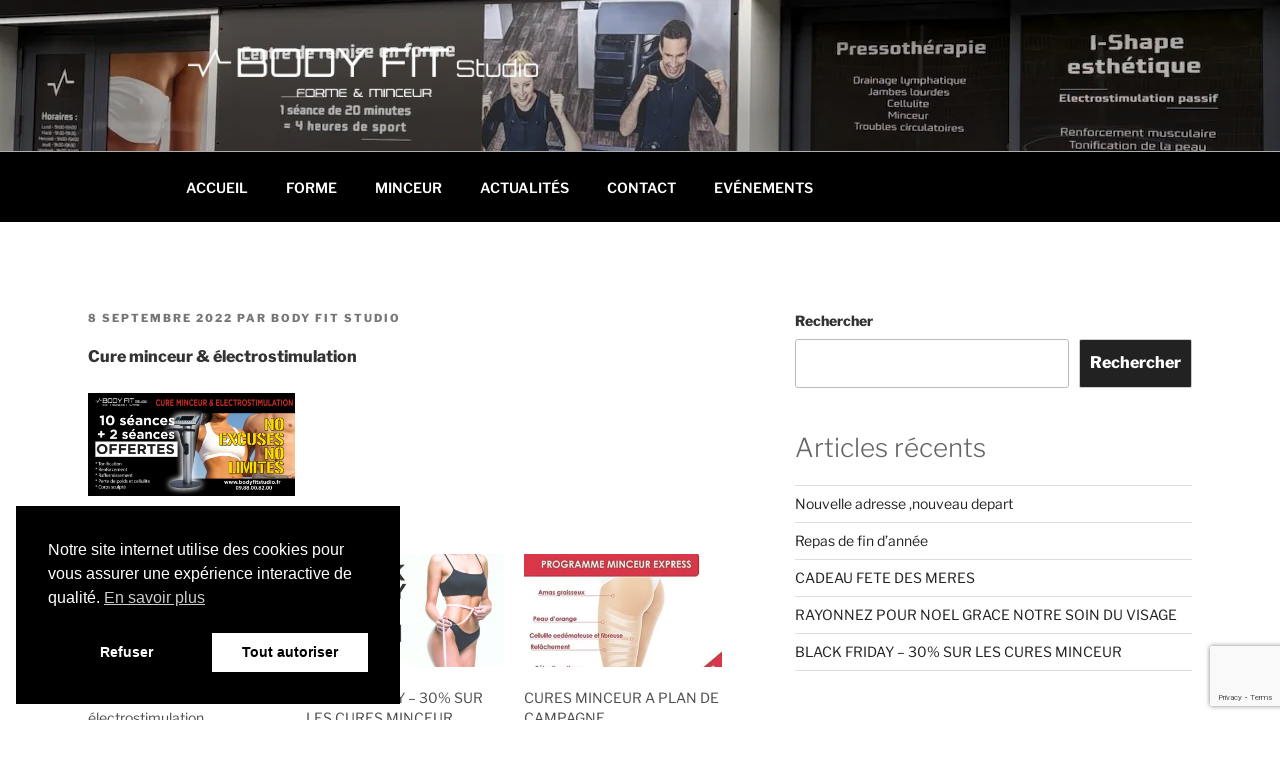

--- FILE ---
content_type: text/html; charset=utf-8
request_url: https://www.google.com/recaptcha/api2/anchor?ar=1&k=6Leor0weAAAAADgKPKX8j9RTUrtm7LzaSWVITPzr&co=aHR0cHM6Ly93d3cuYm9keWZpdHN0dWRpby5mcjo0NDM.&hl=en&v=PoyoqOPhxBO7pBk68S4YbpHZ&size=invisible&anchor-ms=20000&execute-ms=30000&cb=994bxtuq305i
body_size: 48709
content:
<!DOCTYPE HTML><html dir="ltr" lang="en"><head><meta http-equiv="Content-Type" content="text/html; charset=UTF-8">
<meta http-equiv="X-UA-Compatible" content="IE=edge">
<title>reCAPTCHA</title>
<style type="text/css">
/* cyrillic-ext */
@font-face {
  font-family: 'Roboto';
  font-style: normal;
  font-weight: 400;
  font-stretch: 100%;
  src: url(//fonts.gstatic.com/s/roboto/v48/KFO7CnqEu92Fr1ME7kSn66aGLdTylUAMa3GUBHMdazTgWw.woff2) format('woff2');
  unicode-range: U+0460-052F, U+1C80-1C8A, U+20B4, U+2DE0-2DFF, U+A640-A69F, U+FE2E-FE2F;
}
/* cyrillic */
@font-face {
  font-family: 'Roboto';
  font-style: normal;
  font-weight: 400;
  font-stretch: 100%;
  src: url(//fonts.gstatic.com/s/roboto/v48/KFO7CnqEu92Fr1ME7kSn66aGLdTylUAMa3iUBHMdazTgWw.woff2) format('woff2');
  unicode-range: U+0301, U+0400-045F, U+0490-0491, U+04B0-04B1, U+2116;
}
/* greek-ext */
@font-face {
  font-family: 'Roboto';
  font-style: normal;
  font-weight: 400;
  font-stretch: 100%;
  src: url(//fonts.gstatic.com/s/roboto/v48/KFO7CnqEu92Fr1ME7kSn66aGLdTylUAMa3CUBHMdazTgWw.woff2) format('woff2');
  unicode-range: U+1F00-1FFF;
}
/* greek */
@font-face {
  font-family: 'Roboto';
  font-style: normal;
  font-weight: 400;
  font-stretch: 100%;
  src: url(//fonts.gstatic.com/s/roboto/v48/KFO7CnqEu92Fr1ME7kSn66aGLdTylUAMa3-UBHMdazTgWw.woff2) format('woff2');
  unicode-range: U+0370-0377, U+037A-037F, U+0384-038A, U+038C, U+038E-03A1, U+03A3-03FF;
}
/* math */
@font-face {
  font-family: 'Roboto';
  font-style: normal;
  font-weight: 400;
  font-stretch: 100%;
  src: url(//fonts.gstatic.com/s/roboto/v48/KFO7CnqEu92Fr1ME7kSn66aGLdTylUAMawCUBHMdazTgWw.woff2) format('woff2');
  unicode-range: U+0302-0303, U+0305, U+0307-0308, U+0310, U+0312, U+0315, U+031A, U+0326-0327, U+032C, U+032F-0330, U+0332-0333, U+0338, U+033A, U+0346, U+034D, U+0391-03A1, U+03A3-03A9, U+03B1-03C9, U+03D1, U+03D5-03D6, U+03F0-03F1, U+03F4-03F5, U+2016-2017, U+2034-2038, U+203C, U+2040, U+2043, U+2047, U+2050, U+2057, U+205F, U+2070-2071, U+2074-208E, U+2090-209C, U+20D0-20DC, U+20E1, U+20E5-20EF, U+2100-2112, U+2114-2115, U+2117-2121, U+2123-214F, U+2190, U+2192, U+2194-21AE, U+21B0-21E5, U+21F1-21F2, U+21F4-2211, U+2213-2214, U+2216-22FF, U+2308-230B, U+2310, U+2319, U+231C-2321, U+2336-237A, U+237C, U+2395, U+239B-23B7, U+23D0, U+23DC-23E1, U+2474-2475, U+25AF, U+25B3, U+25B7, U+25BD, U+25C1, U+25CA, U+25CC, U+25FB, U+266D-266F, U+27C0-27FF, U+2900-2AFF, U+2B0E-2B11, U+2B30-2B4C, U+2BFE, U+3030, U+FF5B, U+FF5D, U+1D400-1D7FF, U+1EE00-1EEFF;
}
/* symbols */
@font-face {
  font-family: 'Roboto';
  font-style: normal;
  font-weight: 400;
  font-stretch: 100%;
  src: url(//fonts.gstatic.com/s/roboto/v48/KFO7CnqEu92Fr1ME7kSn66aGLdTylUAMaxKUBHMdazTgWw.woff2) format('woff2');
  unicode-range: U+0001-000C, U+000E-001F, U+007F-009F, U+20DD-20E0, U+20E2-20E4, U+2150-218F, U+2190, U+2192, U+2194-2199, U+21AF, U+21E6-21F0, U+21F3, U+2218-2219, U+2299, U+22C4-22C6, U+2300-243F, U+2440-244A, U+2460-24FF, U+25A0-27BF, U+2800-28FF, U+2921-2922, U+2981, U+29BF, U+29EB, U+2B00-2BFF, U+4DC0-4DFF, U+FFF9-FFFB, U+10140-1018E, U+10190-1019C, U+101A0, U+101D0-101FD, U+102E0-102FB, U+10E60-10E7E, U+1D2C0-1D2D3, U+1D2E0-1D37F, U+1F000-1F0FF, U+1F100-1F1AD, U+1F1E6-1F1FF, U+1F30D-1F30F, U+1F315, U+1F31C, U+1F31E, U+1F320-1F32C, U+1F336, U+1F378, U+1F37D, U+1F382, U+1F393-1F39F, U+1F3A7-1F3A8, U+1F3AC-1F3AF, U+1F3C2, U+1F3C4-1F3C6, U+1F3CA-1F3CE, U+1F3D4-1F3E0, U+1F3ED, U+1F3F1-1F3F3, U+1F3F5-1F3F7, U+1F408, U+1F415, U+1F41F, U+1F426, U+1F43F, U+1F441-1F442, U+1F444, U+1F446-1F449, U+1F44C-1F44E, U+1F453, U+1F46A, U+1F47D, U+1F4A3, U+1F4B0, U+1F4B3, U+1F4B9, U+1F4BB, U+1F4BF, U+1F4C8-1F4CB, U+1F4D6, U+1F4DA, U+1F4DF, U+1F4E3-1F4E6, U+1F4EA-1F4ED, U+1F4F7, U+1F4F9-1F4FB, U+1F4FD-1F4FE, U+1F503, U+1F507-1F50B, U+1F50D, U+1F512-1F513, U+1F53E-1F54A, U+1F54F-1F5FA, U+1F610, U+1F650-1F67F, U+1F687, U+1F68D, U+1F691, U+1F694, U+1F698, U+1F6AD, U+1F6B2, U+1F6B9-1F6BA, U+1F6BC, U+1F6C6-1F6CF, U+1F6D3-1F6D7, U+1F6E0-1F6EA, U+1F6F0-1F6F3, U+1F6F7-1F6FC, U+1F700-1F7FF, U+1F800-1F80B, U+1F810-1F847, U+1F850-1F859, U+1F860-1F887, U+1F890-1F8AD, U+1F8B0-1F8BB, U+1F8C0-1F8C1, U+1F900-1F90B, U+1F93B, U+1F946, U+1F984, U+1F996, U+1F9E9, U+1FA00-1FA6F, U+1FA70-1FA7C, U+1FA80-1FA89, U+1FA8F-1FAC6, U+1FACE-1FADC, U+1FADF-1FAE9, U+1FAF0-1FAF8, U+1FB00-1FBFF;
}
/* vietnamese */
@font-face {
  font-family: 'Roboto';
  font-style: normal;
  font-weight: 400;
  font-stretch: 100%;
  src: url(//fonts.gstatic.com/s/roboto/v48/KFO7CnqEu92Fr1ME7kSn66aGLdTylUAMa3OUBHMdazTgWw.woff2) format('woff2');
  unicode-range: U+0102-0103, U+0110-0111, U+0128-0129, U+0168-0169, U+01A0-01A1, U+01AF-01B0, U+0300-0301, U+0303-0304, U+0308-0309, U+0323, U+0329, U+1EA0-1EF9, U+20AB;
}
/* latin-ext */
@font-face {
  font-family: 'Roboto';
  font-style: normal;
  font-weight: 400;
  font-stretch: 100%;
  src: url(//fonts.gstatic.com/s/roboto/v48/KFO7CnqEu92Fr1ME7kSn66aGLdTylUAMa3KUBHMdazTgWw.woff2) format('woff2');
  unicode-range: U+0100-02BA, U+02BD-02C5, U+02C7-02CC, U+02CE-02D7, U+02DD-02FF, U+0304, U+0308, U+0329, U+1D00-1DBF, U+1E00-1E9F, U+1EF2-1EFF, U+2020, U+20A0-20AB, U+20AD-20C0, U+2113, U+2C60-2C7F, U+A720-A7FF;
}
/* latin */
@font-face {
  font-family: 'Roboto';
  font-style: normal;
  font-weight: 400;
  font-stretch: 100%;
  src: url(//fonts.gstatic.com/s/roboto/v48/KFO7CnqEu92Fr1ME7kSn66aGLdTylUAMa3yUBHMdazQ.woff2) format('woff2');
  unicode-range: U+0000-00FF, U+0131, U+0152-0153, U+02BB-02BC, U+02C6, U+02DA, U+02DC, U+0304, U+0308, U+0329, U+2000-206F, U+20AC, U+2122, U+2191, U+2193, U+2212, U+2215, U+FEFF, U+FFFD;
}
/* cyrillic-ext */
@font-face {
  font-family: 'Roboto';
  font-style: normal;
  font-weight: 500;
  font-stretch: 100%;
  src: url(//fonts.gstatic.com/s/roboto/v48/KFO7CnqEu92Fr1ME7kSn66aGLdTylUAMa3GUBHMdazTgWw.woff2) format('woff2');
  unicode-range: U+0460-052F, U+1C80-1C8A, U+20B4, U+2DE0-2DFF, U+A640-A69F, U+FE2E-FE2F;
}
/* cyrillic */
@font-face {
  font-family: 'Roboto';
  font-style: normal;
  font-weight: 500;
  font-stretch: 100%;
  src: url(//fonts.gstatic.com/s/roboto/v48/KFO7CnqEu92Fr1ME7kSn66aGLdTylUAMa3iUBHMdazTgWw.woff2) format('woff2');
  unicode-range: U+0301, U+0400-045F, U+0490-0491, U+04B0-04B1, U+2116;
}
/* greek-ext */
@font-face {
  font-family: 'Roboto';
  font-style: normal;
  font-weight: 500;
  font-stretch: 100%;
  src: url(//fonts.gstatic.com/s/roboto/v48/KFO7CnqEu92Fr1ME7kSn66aGLdTylUAMa3CUBHMdazTgWw.woff2) format('woff2');
  unicode-range: U+1F00-1FFF;
}
/* greek */
@font-face {
  font-family: 'Roboto';
  font-style: normal;
  font-weight: 500;
  font-stretch: 100%;
  src: url(//fonts.gstatic.com/s/roboto/v48/KFO7CnqEu92Fr1ME7kSn66aGLdTylUAMa3-UBHMdazTgWw.woff2) format('woff2');
  unicode-range: U+0370-0377, U+037A-037F, U+0384-038A, U+038C, U+038E-03A1, U+03A3-03FF;
}
/* math */
@font-face {
  font-family: 'Roboto';
  font-style: normal;
  font-weight: 500;
  font-stretch: 100%;
  src: url(//fonts.gstatic.com/s/roboto/v48/KFO7CnqEu92Fr1ME7kSn66aGLdTylUAMawCUBHMdazTgWw.woff2) format('woff2');
  unicode-range: U+0302-0303, U+0305, U+0307-0308, U+0310, U+0312, U+0315, U+031A, U+0326-0327, U+032C, U+032F-0330, U+0332-0333, U+0338, U+033A, U+0346, U+034D, U+0391-03A1, U+03A3-03A9, U+03B1-03C9, U+03D1, U+03D5-03D6, U+03F0-03F1, U+03F4-03F5, U+2016-2017, U+2034-2038, U+203C, U+2040, U+2043, U+2047, U+2050, U+2057, U+205F, U+2070-2071, U+2074-208E, U+2090-209C, U+20D0-20DC, U+20E1, U+20E5-20EF, U+2100-2112, U+2114-2115, U+2117-2121, U+2123-214F, U+2190, U+2192, U+2194-21AE, U+21B0-21E5, U+21F1-21F2, U+21F4-2211, U+2213-2214, U+2216-22FF, U+2308-230B, U+2310, U+2319, U+231C-2321, U+2336-237A, U+237C, U+2395, U+239B-23B7, U+23D0, U+23DC-23E1, U+2474-2475, U+25AF, U+25B3, U+25B7, U+25BD, U+25C1, U+25CA, U+25CC, U+25FB, U+266D-266F, U+27C0-27FF, U+2900-2AFF, U+2B0E-2B11, U+2B30-2B4C, U+2BFE, U+3030, U+FF5B, U+FF5D, U+1D400-1D7FF, U+1EE00-1EEFF;
}
/* symbols */
@font-face {
  font-family: 'Roboto';
  font-style: normal;
  font-weight: 500;
  font-stretch: 100%;
  src: url(//fonts.gstatic.com/s/roboto/v48/KFO7CnqEu92Fr1ME7kSn66aGLdTylUAMaxKUBHMdazTgWw.woff2) format('woff2');
  unicode-range: U+0001-000C, U+000E-001F, U+007F-009F, U+20DD-20E0, U+20E2-20E4, U+2150-218F, U+2190, U+2192, U+2194-2199, U+21AF, U+21E6-21F0, U+21F3, U+2218-2219, U+2299, U+22C4-22C6, U+2300-243F, U+2440-244A, U+2460-24FF, U+25A0-27BF, U+2800-28FF, U+2921-2922, U+2981, U+29BF, U+29EB, U+2B00-2BFF, U+4DC0-4DFF, U+FFF9-FFFB, U+10140-1018E, U+10190-1019C, U+101A0, U+101D0-101FD, U+102E0-102FB, U+10E60-10E7E, U+1D2C0-1D2D3, U+1D2E0-1D37F, U+1F000-1F0FF, U+1F100-1F1AD, U+1F1E6-1F1FF, U+1F30D-1F30F, U+1F315, U+1F31C, U+1F31E, U+1F320-1F32C, U+1F336, U+1F378, U+1F37D, U+1F382, U+1F393-1F39F, U+1F3A7-1F3A8, U+1F3AC-1F3AF, U+1F3C2, U+1F3C4-1F3C6, U+1F3CA-1F3CE, U+1F3D4-1F3E0, U+1F3ED, U+1F3F1-1F3F3, U+1F3F5-1F3F7, U+1F408, U+1F415, U+1F41F, U+1F426, U+1F43F, U+1F441-1F442, U+1F444, U+1F446-1F449, U+1F44C-1F44E, U+1F453, U+1F46A, U+1F47D, U+1F4A3, U+1F4B0, U+1F4B3, U+1F4B9, U+1F4BB, U+1F4BF, U+1F4C8-1F4CB, U+1F4D6, U+1F4DA, U+1F4DF, U+1F4E3-1F4E6, U+1F4EA-1F4ED, U+1F4F7, U+1F4F9-1F4FB, U+1F4FD-1F4FE, U+1F503, U+1F507-1F50B, U+1F50D, U+1F512-1F513, U+1F53E-1F54A, U+1F54F-1F5FA, U+1F610, U+1F650-1F67F, U+1F687, U+1F68D, U+1F691, U+1F694, U+1F698, U+1F6AD, U+1F6B2, U+1F6B9-1F6BA, U+1F6BC, U+1F6C6-1F6CF, U+1F6D3-1F6D7, U+1F6E0-1F6EA, U+1F6F0-1F6F3, U+1F6F7-1F6FC, U+1F700-1F7FF, U+1F800-1F80B, U+1F810-1F847, U+1F850-1F859, U+1F860-1F887, U+1F890-1F8AD, U+1F8B0-1F8BB, U+1F8C0-1F8C1, U+1F900-1F90B, U+1F93B, U+1F946, U+1F984, U+1F996, U+1F9E9, U+1FA00-1FA6F, U+1FA70-1FA7C, U+1FA80-1FA89, U+1FA8F-1FAC6, U+1FACE-1FADC, U+1FADF-1FAE9, U+1FAF0-1FAF8, U+1FB00-1FBFF;
}
/* vietnamese */
@font-face {
  font-family: 'Roboto';
  font-style: normal;
  font-weight: 500;
  font-stretch: 100%;
  src: url(//fonts.gstatic.com/s/roboto/v48/KFO7CnqEu92Fr1ME7kSn66aGLdTylUAMa3OUBHMdazTgWw.woff2) format('woff2');
  unicode-range: U+0102-0103, U+0110-0111, U+0128-0129, U+0168-0169, U+01A0-01A1, U+01AF-01B0, U+0300-0301, U+0303-0304, U+0308-0309, U+0323, U+0329, U+1EA0-1EF9, U+20AB;
}
/* latin-ext */
@font-face {
  font-family: 'Roboto';
  font-style: normal;
  font-weight: 500;
  font-stretch: 100%;
  src: url(//fonts.gstatic.com/s/roboto/v48/KFO7CnqEu92Fr1ME7kSn66aGLdTylUAMa3KUBHMdazTgWw.woff2) format('woff2');
  unicode-range: U+0100-02BA, U+02BD-02C5, U+02C7-02CC, U+02CE-02D7, U+02DD-02FF, U+0304, U+0308, U+0329, U+1D00-1DBF, U+1E00-1E9F, U+1EF2-1EFF, U+2020, U+20A0-20AB, U+20AD-20C0, U+2113, U+2C60-2C7F, U+A720-A7FF;
}
/* latin */
@font-face {
  font-family: 'Roboto';
  font-style: normal;
  font-weight: 500;
  font-stretch: 100%;
  src: url(//fonts.gstatic.com/s/roboto/v48/KFO7CnqEu92Fr1ME7kSn66aGLdTylUAMa3yUBHMdazQ.woff2) format('woff2');
  unicode-range: U+0000-00FF, U+0131, U+0152-0153, U+02BB-02BC, U+02C6, U+02DA, U+02DC, U+0304, U+0308, U+0329, U+2000-206F, U+20AC, U+2122, U+2191, U+2193, U+2212, U+2215, U+FEFF, U+FFFD;
}
/* cyrillic-ext */
@font-face {
  font-family: 'Roboto';
  font-style: normal;
  font-weight: 900;
  font-stretch: 100%;
  src: url(//fonts.gstatic.com/s/roboto/v48/KFO7CnqEu92Fr1ME7kSn66aGLdTylUAMa3GUBHMdazTgWw.woff2) format('woff2');
  unicode-range: U+0460-052F, U+1C80-1C8A, U+20B4, U+2DE0-2DFF, U+A640-A69F, U+FE2E-FE2F;
}
/* cyrillic */
@font-face {
  font-family: 'Roboto';
  font-style: normal;
  font-weight: 900;
  font-stretch: 100%;
  src: url(//fonts.gstatic.com/s/roboto/v48/KFO7CnqEu92Fr1ME7kSn66aGLdTylUAMa3iUBHMdazTgWw.woff2) format('woff2');
  unicode-range: U+0301, U+0400-045F, U+0490-0491, U+04B0-04B1, U+2116;
}
/* greek-ext */
@font-face {
  font-family: 'Roboto';
  font-style: normal;
  font-weight: 900;
  font-stretch: 100%;
  src: url(//fonts.gstatic.com/s/roboto/v48/KFO7CnqEu92Fr1ME7kSn66aGLdTylUAMa3CUBHMdazTgWw.woff2) format('woff2');
  unicode-range: U+1F00-1FFF;
}
/* greek */
@font-face {
  font-family: 'Roboto';
  font-style: normal;
  font-weight: 900;
  font-stretch: 100%;
  src: url(//fonts.gstatic.com/s/roboto/v48/KFO7CnqEu92Fr1ME7kSn66aGLdTylUAMa3-UBHMdazTgWw.woff2) format('woff2');
  unicode-range: U+0370-0377, U+037A-037F, U+0384-038A, U+038C, U+038E-03A1, U+03A3-03FF;
}
/* math */
@font-face {
  font-family: 'Roboto';
  font-style: normal;
  font-weight: 900;
  font-stretch: 100%;
  src: url(//fonts.gstatic.com/s/roboto/v48/KFO7CnqEu92Fr1ME7kSn66aGLdTylUAMawCUBHMdazTgWw.woff2) format('woff2');
  unicode-range: U+0302-0303, U+0305, U+0307-0308, U+0310, U+0312, U+0315, U+031A, U+0326-0327, U+032C, U+032F-0330, U+0332-0333, U+0338, U+033A, U+0346, U+034D, U+0391-03A1, U+03A3-03A9, U+03B1-03C9, U+03D1, U+03D5-03D6, U+03F0-03F1, U+03F4-03F5, U+2016-2017, U+2034-2038, U+203C, U+2040, U+2043, U+2047, U+2050, U+2057, U+205F, U+2070-2071, U+2074-208E, U+2090-209C, U+20D0-20DC, U+20E1, U+20E5-20EF, U+2100-2112, U+2114-2115, U+2117-2121, U+2123-214F, U+2190, U+2192, U+2194-21AE, U+21B0-21E5, U+21F1-21F2, U+21F4-2211, U+2213-2214, U+2216-22FF, U+2308-230B, U+2310, U+2319, U+231C-2321, U+2336-237A, U+237C, U+2395, U+239B-23B7, U+23D0, U+23DC-23E1, U+2474-2475, U+25AF, U+25B3, U+25B7, U+25BD, U+25C1, U+25CA, U+25CC, U+25FB, U+266D-266F, U+27C0-27FF, U+2900-2AFF, U+2B0E-2B11, U+2B30-2B4C, U+2BFE, U+3030, U+FF5B, U+FF5D, U+1D400-1D7FF, U+1EE00-1EEFF;
}
/* symbols */
@font-face {
  font-family: 'Roboto';
  font-style: normal;
  font-weight: 900;
  font-stretch: 100%;
  src: url(//fonts.gstatic.com/s/roboto/v48/KFO7CnqEu92Fr1ME7kSn66aGLdTylUAMaxKUBHMdazTgWw.woff2) format('woff2');
  unicode-range: U+0001-000C, U+000E-001F, U+007F-009F, U+20DD-20E0, U+20E2-20E4, U+2150-218F, U+2190, U+2192, U+2194-2199, U+21AF, U+21E6-21F0, U+21F3, U+2218-2219, U+2299, U+22C4-22C6, U+2300-243F, U+2440-244A, U+2460-24FF, U+25A0-27BF, U+2800-28FF, U+2921-2922, U+2981, U+29BF, U+29EB, U+2B00-2BFF, U+4DC0-4DFF, U+FFF9-FFFB, U+10140-1018E, U+10190-1019C, U+101A0, U+101D0-101FD, U+102E0-102FB, U+10E60-10E7E, U+1D2C0-1D2D3, U+1D2E0-1D37F, U+1F000-1F0FF, U+1F100-1F1AD, U+1F1E6-1F1FF, U+1F30D-1F30F, U+1F315, U+1F31C, U+1F31E, U+1F320-1F32C, U+1F336, U+1F378, U+1F37D, U+1F382, U+1F393-1F39F, U+1F3A7-1F3A8, U+1F3AC-1F3AF, U+1F3C2, U+1F3C4-1F3C6, U+1F3CA-1F3CE, U+1F3D4-1F3E0, U+1F3ED, U+1F3F1-1F3F3, U+1F3F5-1F3F7, U+1F408, U+1F415, U+1F41F, U+1F426, U+1F43F, U+1F441-1F442, U+1F444, U+1F446-1F449, U+1F44C-1F44E, U+1F453, U+1F46A, U+1F47D, U+1F4A3, U+1F4B0, U+1F4B3, U+1F4B9, U+1F4BB, U+1F4BF, U+1F4C8-1F4CB, U+1F4D6, U+1F4DA, U+1F4DF, U+1F4E3-1F4E6, U+1F4EA-1F4ED, U+1F4F7, U+1F4F9-1F4FB, U+1F4FD-1F4FE, U+1F503, U+1F507-1F50B, U+1F50D, U+1F512-1F513, U+1F53E-1F54A, U+1F54F-1F5FA, U+1F610, U+1F650-1F67F, U+1F687, U+1F68D, U+1F691, U+1F694, U+1F698, U+1F6AD, U+1F6B2, U+1F6B9-1F6BA, U+1F6BC, U+1F6C6-1F6CF, U+1F6D3-1F6D7, U+1F6E0-1F6EA, U+1F6F0-1F6F3, U+1F6F7-1F6FC, U+1F700-1F7FF, U+1F800-1F80B, U+1F810-1F847, U+1F850-1F859, U+1F860-1F887, U+1F890-1F8AD, U+1F8B0-1F8BB, U+1F8C0-1F8C1, U+1F900-1F90B, U+1F93B, U+1F946, U+1F984, U+1F996, U+1F9E9, U+1FA00-1FA6F, U+1FA70-1FA7C, U+1FA80-1FA89, U+1FA8F-1FAC6, U+1FACE-1FADC, U+1FADF-1FAE9, U+1FAF0-1FAF8, U+1FB00-1FBFF;
}
/* vietnamese */
@font-face {
  font-family: 'Roboto';
  font-style: normal;
  font-weight: 900;
  font-stretch: 100%;
  src: url(//fonts.gstatic.com/s/roboto/v48/KFO7CnqEu92Fr1ME7kSn66aGLdTylUAMa3OUBHMdazTgWw.woff2) format('woff2');
  unicode-range: U+0102-0103, U+0110-0111, U+0128-0129, U+0168-0169, U+01A0-01A1, U+01AF-01B0, U+0300-0301, U+0303-0304, U+0308-0309, U+0323, U+0329, U+1EA0-1EF9, U+20AB;
}
/* latin-ext */
@font-face {
  font-family: 'Roboto';
  font-style: normal;
  font-weight: 900;
  font-stretch: 100%;
  src: url(//fonts.gstatic.com/s/roboto/v48/KFO7CnqEu92Fr1ME7kSn66aGLdTylUAMa3KUBHMdazTgWw.woff2) format('woff2');
  unicode-range: U+0100-02BA, U+02BD-02C5, U+02C7-02CC, U+02CE-02D7, U+02DD-02FF, U+0304, U+0308, U+0329, U+1D00-1DBF, U+1E00-1E9F, U+1EF2-1EFF, U+2020, U+20A0-20AB, U+20AD-20C0, U+2113, U+2C60-2C7F, U+A720-A7FF;
}
/* latin */
@font-face {
  font-family: 'Roboto';
  font-style: normal;
  font-weight: 900;
  font-stretch: 100%;
  src: url(//fonts.gstatic.com/s/roboto/v48/KFO7CnqEu92Fr1ME7kSn66aGLdTylUAMa3yUBHMdazQ.woff2) format('woff2');
  unicode-range: U+0000-00FF, U+0131, U+0152-0153, U+02BB-02BC, U+02C6, U+02DA, U+02DC, U+0304, U+0308, U+0329, U+2000-206F, U+20AC, U+2122, U+2191, U+2193, U+2212, U+2215, U+FEFF, U+FFFD;
}

</style>
<link rel="stylesheet" type="text/css" href="https://www.gstatic.com/recaptcha/releases/PoyoqOPhxBO7pBk68S4YbpHZ/styles__ltr.css">
<script nonce="98Zehh--EdUfbzWLrbgUQA" type="text/javascript">window['__recaptcha_api'] = 'https://www.google.com/recaptcha/api2/';</script>
<script type="text/javascript" src="https://www.gstatic.com/recaptcha/releases/PoyoqOPhxBO7pBk68S4YbpHZ/recaptcha__en.js" nonce="98Zehh--EdUfbzWLrbgUQA">
      
    </script></head>
<body><div id="rc-anchor-alert" class="rc-anchor-alert"></div>
<input type="hidden" id="recaptcha-token" value="[base64]">
<script type="text/javascript" nonce="98Zehh--EdUfbzWLrbgUQA">
      recaptcha.anchor.Main.init("[\x22ainput\x22,[\x22bgdata\x22,\x22\x22,\[base64]/[base64]/MjU1Ong/[base64]/[base64]/[base64]/[base64]/[base64]/[base64]/[base64]/[base64]/[base64]/[base64]/[base64]/[base64]/[base64]/[base64]/[base64]\\u003d\x22,\[base64]\\u003d\x22,\x22w4zDr1PDm0LDo10fwoRVwrgEw6lrwoHCrwzCrDPDgStlw6Uww6www5HDjsKZwpTCg8OwIUfDvcO+ZAwfw6Bbwoh7woJnw4EVOntbw5HDgsOFw5nCjcKRwpRjakZDwp5Dc2/[base64]/W8OHwofDi07Dvjg+wqnDumZ0w5ZTC8KIwoQKC8K+T8OvHUdmw752R8OuQsK3O8K0fcKHdsK+ZBNDwrZmwoTCjcO3wpHCncOMIcOUUcKsacKywqXDiSQyDcOlBcK4C8Kmwqkiw6jDpUDCrzNSwpdicX/DpnJOVGvCh8Kaw7Q6wrYUAsOee8K3w4PClcKDNk7CocOzasO/ZxMEBMO4UzxyEcOMw7YBw6HDlArDlyXDlR9jDV8QZcK8wrrDs8K0RV3DpMKiA8OJCcOxwofDmQgnSy5Awp/Dp8OfwpFMw5fDkFDCvTHDrkESwpbCn3/DlyLCv1kKw7EUO3l9wq7DmjvCqcOHw4LCtgzDssOUAMOjNsKkw4MJf38Pw51vwqoyQzjDpHnCs2vDjj/Cui7CvsK7GsOGw4smwq/[base64]/[base64]/DvH/[base64]/woTCicK3W8K9w4pTfcOkNsO6L8K/Y0Z3eBlYEzfDoSEUwqJ2wrjDi1t5LMK2wojDiMKSPsKcw5ESDmUHH8OZwr3CoknDkhDCgsOAd21kwoArwrRCW8KQWB3CpsOew5TCnwPChGhRw6HDq23Dig/CtB1iwpHDv8OKwrYuw48nX8KODmLCvcKoDsOPwrjDjS8ywqrDjMK7NxcyVMOLOk4uYsOoTVDDs8KWw7DDmWNjFRosw5XCqMO/w6ZWw6/DjmzCpwBxw5LCiy12wpojYBEpZm3CncKRw7rCi8KIw5AaMAvCrxx+wplLDsKjUMKXwrnCuDEhVxHClGbDmVcZw4siw4vDjglAUHRZGMKqw5puw59QwpQ6w4LDvyDCnwPCrsKEwoHDnTYZRMK4wr3Dth0MQsOrw6TDrsK/w4jDgE7Ck3Z3CMOOGsKvFsKrw5fDvcKTJz9awoLCi8Ovfm4FJ8K/DQ/Cm0ojwqh5DnBGeMOLaGvDsG/CusOAM8O2aSPCi1oDScK8UMKfw7rCiHRTccO0wqTCo8KKw6nDsAgEw49UbsKLw6M3MDrDuwMICHdkw74TwpYxacOVEhd+aMKSWVTDlEoVZsOAw7MGw5PCncOjVMKmw4DDnsKMwrEYPRfCksKaw6rCimLCp3okw5AOw7VCw6TDjVLCjMOAAcK5w4o/CcKrQcKSwrBANcOHw65Jw5LDusK/[base64]/CoMOSZsOpDcKKOUgAw48pwr8uw48NFj0lJU/CpHXClMOBJBYxw67Cm8OFwqjCoTBaw7g3wonDpg3DkTsFw5nCo8OEKMOkO8Ktw5wwCsK3wrMrwpbChMKTRiY0UMOydMKcw47DvnIhw5MwwrXCqzDDtFFoccKiw74nwocRJ1/DnMOOS0fDtyFIO8KhGmDCviPCvnrDhhIWNMKdd8Kow7XDvcKxw7XDo8KudcKGw4vCimXDs2rDkTdVw6J+w6hFwrlqZ8KgwpPDksKLL8K6wqHCvALDpcKEW8O1wpjCg8OZw77CjMOAwrlxwpA3w7pqSizCuRfDm2k7SsKKXMKAV8Kvw7/Dkg5/[base64]/DvsOewpY/[base64]/[base64]/XsORS8Kpw6JGTxEXQMOfw6RlAMKRZAXDvAPDvD8+VmxjWsKkw7pOfcK3w6Zrw7Eww5fDrHlqwoFQYRPDlsO2b8OcBQ7DkzpnLEbDvUDClsOCdsKKAgIHFkXDkcO2w5DDpwPCogAtworDuTzCjMK/w4PDmcO6EMO4w6jDqcKMTCEoHcKzw5vDpWkiw7fDhG3DqcKjemDDtw5+U1Aew73CmW3ClsKnwqbDnGhhwqw+woh/[base64]/w6bCgDjCnMKcGcOTJ11pGsKrPsOdwrnDqFzCisOSJMKxbRvCnMOrwr3DjMOqBy3CkMK5c8Ktwq0fwq7Dq8OQw4bCqcOeVGzCiUPCuMKAw4kxw5zCm8KEOAMrD0JIwqrCq2FOMXPCiVtxwrDDoMKww6wfVcOTw4RQwptcwoU7ei/ClMO0wpBfX8KwwqVwbMKdwrZhwrvChghiIcKiwonCicOVw7h2wo/[base64]/Dh3LDq8K0YzPCtU8NW8KUw7howq7CnFrDlMOqZljDkGnDnMOZeMOdO8KlwoPCuXwOw7U7w5U8C8Kkwph7w6jDp03DqMKLDjzDrQByOMOSOVLDuScZNWhBZ8KTwr/Co8Orw4E6AmLCm8KkZydJw60yOHbDrS3Cg8K9asKbZMKycsK8w4fDiFfDt33DosKWw61jwotiNsK2wrbCjT3DqWDDgnjDg2TDoTHCn2zDoAYjdFXDgQ4dTTZ+McKJQgzDnMOLwp/[base64]/DkMODwqw5GcOtwrjDpzDCkzEew6ltDcKTw6rChMKpw7HCpMK9PwfDgcOFRjXChCYDB8Olw4NzC3NWOWU4w4dTw5kjamU/[base64]/[base64]/DukRMwrN7w6c5w6x8w5bCtHLDpcKuw7nDl8O2bnoSw77DgUrDl8K5wrvCrRrCmkUkeXxOw63DmUjDtyJwC8O1OcOTw60wEsOlwpLCssK/EMOCMk5ABl0aQsOAMsOKw7R0aB/CkcOkw74OVjFZw7MSQlPCvU/Cjigww4zDmcKfIhrCizwMa8OvJsOKw7jDrQolw6tUw5jCgTloEsOYwqHCpcOMwp3DgsKqwrZzHsKHwpxfwoXDmRw8c00jTsKuwpPDpMOEwqPCt8OXKV8fYBNjLMKbw4RLw6kJwpbDvsKLwoXCsENLwoFtw4fDj8KZwpbCoMObeSBkwqZJN0Ejw6zDvRg9w4ALwr/DlMOuwpxJbSowN8OKw75Ywp8WTG5aecOAw5AyYlYdfiXCmmDDo1gYwpTCrnDDuMK/I2MyesK/wqTDmjnCsAQmOgHDj8OvwoogwpNVN8KWwovDlcKJwoDDjsOqwpXCocKHDsOewrXCmw/ChMKjwqIJWcKwfQpRw7jCl8OyworCjwLDnXpPw7vDuFdCw5Nsw5/[base64]/JsK/wqosLmnCkcOMZsKww5XDk8Obwo4VCSRZw6nClsKJCMO/wqsMOmvDph/DnsKGXcKoW0Qww5TDj8KQw40GGsOnwqRKE8OBw61Re8K/w7lACsKEIT9vwrhiw53DgsKVwqDCvcKQS8Ozw53CmRV1w6fCjDDCm8KPesK9AcOpwo49KsK7BMKGw5lwQsKqw5jDksKmWWIAw6tiLcOJwoIDw716wrHDnTzCqXbCqcK9wpTCqMKvwo7CpAzCmsOOw7fCm8KtQ8KlWDk4BRFZcFfCl0M/w47CiUTCisOxcCQLfMKtURHDux3Di3TDmsOdcsKpQhvDsMKTejvDhMO3OMOXTW3Cr1jCoCzDtggiUMK2wqg+w4TCsMKvw5vCrn7Ch21YGiRpFjQASsKMHB5cw67Dt8KNFRcbGcKoCS5cwo7DjcODwrlJw6/DoWTDvnjClcKVQ0LDi1cEJGhQemsVw4UXw6zDv2zDusOowr/CvVlVwqDCoGI4w7DClHYAIQPClEXDvsKjw5kvw47CrMK7w6bDqMKbw7NVagY2IsKHHEASw4DDgcORG8OWecOwGsKswrDCvgwmfsK9d8OLw7ZDw6rDmG3DjBDCoMO9w4PCrkoDC8KnCBktGVLDlMODwqEvwo7CjcO3IFDDtjgeOsOzw7dVw6QXwoZBwo3Do8K6MU/[base64]/[base64]/RHvDrMOqw4VzwqYMR37CjwbDgcKGIj7DicKhwpTCiMKEw7jDgyotZzMuw4R/wrDDmsKFwqMMCsOuwrTDnSdXwr/CiVHDjAXDu8Kdw7sXwrMfT2J5wrhKSsOMwpdzSSbCpUjCqzdjw6EQw5RHGEfDqkHCuMKQwpxEKsOawrTDpcOsciQIw7ZhcwQ3w5YLCsKhw755woZdwrMzCMK3K8KuwrhcXDlFKHvCqxpIEGzDusK0CcK3e8OjUMKaI0wlw4NZWB/Dn1TCrcO7wrPDhcKZw6oUN03DhsKjLkbDvFVeM2sLCMK5GMOJXMK1w5PDsjPDosO0woDDmUQMSj8Qw6HCrMKid8OZO8Klw7AKw5vCvMKPTMKrw6AGwonDgBIhHSFewp/Dq0sLEsO3w6AHwqPDg8O+TzxfIsKMMirCu1/DrcOuCMKcAxnCpMOXwp7DozHCi8KVWzEfw7NVYxfCkHkZw6YgJsKcwoNKIsOTZhXCn099wqE4w4rDhXF2wo5wG8ONTFvCmjfCq1Z+PE5OwptzwpjDk2ElwpsHw4tsRG/CgMOXHMKJwr/Cmk4KS1tzVTvCu8OPwrLDr8K9w7VYRMOXdWNdwrPDk0tQwprDtMKrOwXDlsKXwoo1DlPDshh/[base64]/wq3CuGDChcKMwqMLw5QORsO0BghBwpzDgTbDvnTDsgHDvFPCpcKyLVhewrAlw4LCm0TDisO3w5YKwolqPMOBwpTDnMKEw7XCuj8owoPDh8OiChsYwoPCvhZ/[base64]/Dj0nDpcKVw7zCqB/DvQNySDrCgidFwqo2w5IPw57ClhrDsk7DjsKXAcK3wogRwqXCrcKjw43DqTlcMcKtYsO8wq/CnMKiAjlYekPCg3tTwqDDqkcPw7bChW3Do3VRw6RsV2jCkcKpwrg+w7fCs2tdAMOYM8KnPcOlVBtjTMKwXsOPwpd3UCLCklbCv8KWVFBcOQRTwp8dJ8KWw5hIw6jCtENbw4fDryvDp8Oyw4vDmAPDihXDjhp/wr/Dpjw0d8OHI1vCkB3Dv8KfwoYNFSxUw5gQPcKSKMK3HkItFQTCglvCrMKcQsOMLsOUVlnDk8K4bcOxR2zCsCfCtsK6KMOqwrrDgiUkGBkrwqLDj8O5w4PDjsOwwoXCmcKwVzQpw7vDlH3CicOFwrUpVVDCiMOlaw9KwpjDvMKdw4YEw7PCiBsxw58iwqltT3/DgBtGw5DDlsOtBcKKw45DHCtKOxfDm8OMFXHCjsO2GhJ/wpvCrXJqwo/Dn8KMccO9w4DCg8OYeUsNCMOGwpI7DsOLRVQ7OsKfw6HCjcOmwrbCtcKmacOBw4cKOMOmwpnCij/Dg8ODSjHDrTsZwoJewrPCrcOGwqNebUfDs8OVKi12IFJcwp3DmmFGw7fCiMKNc8OvFEJ3w6E+N8Kkw7fCssOGwo/CvMODGnomHxZGeHIQwofCq0B8ecKPwoctwrhJAsKhKMKjEsK1w7bDk8KOCcO1w4TCpMKQw5ZNwpQfw60nasKqYCFOwo7DjsOLwonClMOIwp3DnV7CqHbDgsOlwp9cwojCs8KxT8K4wqx/S8ORw5jCkAUeIsKxwr0yw5kqwrXDmMKjwo5OFMKZUMKUwp3DuS3ClGXDuz5jAQt/GX7CsMOMBMOSJ0NKEmzDsShHIggzw4ZgWnnDqXcQASDCiit3wrlSwpthN8OiMMOawqvDicOqXMKzw4NkCTUVVMOMwqHDrMODw70cw4ohw5HCssKIRMOiwpIqYMKOwpkrw4XCjMOnw5VkIsKUOMOzYsOtw4New7Buw5ZVw7fCqiwbw7TDvMKdw5pzEsK/BgvCksKUYAHCjWvDk8Ogwr7DlSswwrfCusOYTMOVUcO/wowLVVkgw7HDm8O1wp0naEfDisOTwpXCsE4Kw5PDhMOVbVTDjsO5CBHCucONLBnCslU4wonCsiXCmmxWw6E7X8KkJXMnwpXCncKUw6bDncK8w5DDhkNkCsKEw7bCl8KTKkt/w4HDiWFRwpnDi0VXw4LDscO+FUrDr0TCpsKzO2xfw4rCucOtw4MhwrnCv8OUw6Bew4fClcOdBVBFcyxwMMKDw5/CtWd2w5QOBEjDisOZecK5OsOhRAoywofCii5WwonDkjvDtcK1wq4xOcORw79bacKkMsKXw68nwp3DisOUZErCu8Kvw7/CisKAwpDDpsKXAjYbw7ASe3vDqcKww6fCpsO2wpbDnsOOwofClwvDvkhtwpDDncKmNSdzXgLCkhVfwpnCrsKMwqrDkl/DpMKpw5Qrw7PDlcOww5pUJcKZwqDDu2HDiRjDlwdffDzDtDAtcgAewpNTYMOwWCkkbivDk8Kcw7Frw5QHwovDv1rCkG3Dv8K4wrrCgMKGwo8rPcOxVcOpdU94FsKIwrnCtCRAbVXDlMOZWl/CtMOQwoIuw5bCiCjCs3LCsHLCpVTCo8OwYsKQdMO/[base64]/wp/DoX9gw48LBcOHT1x5H29ew5fDg2QRUMOBVsKme3ccDHVTCcOIw7bCmsOlcsKLegFrAmbCqSMVeQXCrMKbwpfCuEjDqmbDmcOVwr/CsBbDrjTCm8OgGsKcBcKGwr3CicOqCcKRZsOYw4jCkzDDn3rCnkQUw5nCncO0NxlVwrDDiBRYw4kDw4ZswoxJCUARwqg7w4JtYDdJc0LDmWvDmcKSUzhywoUKQxTCulU5XMK8PMOpw6zCoDbClcKawpfCrMO/VMOdQmHCvCpQw73Dm0fDvsObw4UfwpjDu8K8JCHDsQgRwrHDoThEeRLDtsK4wqoDw4LDuhlAP8OGw6dpwrXDtsK5w6bDt2c1w4nCscK2wr11wqNaEcOqw6rDtcK3PMOISsOowqHCuMKIw6BYw5zCoMKAw5BwJsKPWMO4JcOrw5/CrWbDjsO6BCPDvlHCmRY3wrnCkMK2J8KkwokxwqgrIRw0wrMAF8K+w4MOE0UCwrMXwpHDpmjCkMKXFEw6w7vCljVOBcORwrjCsMO0wofCp2LDgMKUQnJrwpfDnUhfEcOpwphiw5TCvMO+w4E9w4hXwrHChGZ0XB7CucOsDghpw7/ChsKNOTxcwrzCtizCpBEZOCrDrC8MOQnDvnLCij0NQUfCrMK/w7TCuTPDu1gKBcKlw4RhT8KHwoECw6LDg8O8EFAAw73Ci3HCqSzDplLDgRsGR8O8JsOrwop5w7bDggArw7fChMKzwoXCgw3Du1ETFAXDhcOzw7QgYEhoJ8Oaw6DDpCjDogp3Q0PDrMOfw5TCpsO7YsO0wrPCmi4tw4caZ34vJX3Dj8O0LMK/[base64]/[base64]/CryNuShJjw67CgMOLE8OOShbClnVhwoJNGEbCq8Onw4hOWCVJTsO0w4kbQsKTccKAwo9vwocGdTTDnUxUwpjDtsKvIVgww6MYwqw+FMKgw7zCiVLDocOrUcOfwq7ChDN1KD/DrcOmwqfCpnbDtnI5w5QUCm/ChMOhw4oyR8OSAMKSKGJnw6PDs1sVw5N+fUbDksOZI2tKwrF3wpzCucOFw4AMwr7CsMKZccKiw4U7bAZ0HyRUdsKAAcOCwqwlwr8qw51PYMO9Qil/Cj46w4DDtDfDkcOdBhJbcWYbw5vClkBPVEtBMD7DmGrCjWkCTEYQworDgVbCvjJxU1ombl4EOsK7w7QLXwbDrMK2wpElw50RBcKdWsKlMjIUCsK5woIBwpt6wo/[base64]/wozDs17Cs8OAw7bCpw40X8ODID3CoDBJw6RMRyx2wr3Cpwlhw7nCmcKhw4YTVMOhwoTDgcKDQ8ODwpjDvMOxwo3CqQ3CnH1Md2rDrcKVClhqwo/Do8KSwrpAw6XDlcOVwrXCiEgQTWULw7kMwpnChUJ8w4Yiw5Agw53Dp8OPdsK3X8OmworCt8KwwpDCgXJKwrLCqMO1V0YoasKHKhDDpDbCrQTCjsKCXMKfw6TDjcK4eQ3CuMKrw5UgPsKJw6PDv17CuMKEbnPDmGHCrlzDrXPDoMKdw61uw7DDvz/CiV1Dwr8Sw5lKdcKIdsOcwq55wqhrwpPCglPDqTAaw6/DvDvCtk3DjTkgwqDDq8KCwqZXSQvCpRPCo8Obw4Ezw4rDjMKYwo7CmBvCpsOKwrzDjMK1w7IXVS/CpWzDgz0IClnDpUM+w4tmw4vCmSPCqkTCqcOvwoHCoToxwrXCvsKrwo40aMOqwr9sKErDgmMMR8OXw5IWw7/CisOZwoLDpsOOCGzDgsK3wpnCgkjDhMO6GsOYwpvCtsKnw4DCohgCZsKnMXkpw7sawoYrwoQcw68dw73DuBFTEMOGwqIvw6hYMzQ9wrPDn0jDqMK9wqDCp2PDocOzw6XDlMKMTG1GFURXNH0BM8KGw4zDmsK3w5IwAEYoO8KWwpkCQBfDu3FmY0LCvgl1KHAAwp/Dr8KwJQVsw6RCw5xgw7zDugrDscKyFSTCmMOKwqdSw5Udw6AMw7HCojpJIsOMZ8K2w6RCwpFmWMO5Qyd3fl3Cl3PDrMOswrXCuHZTw6/[base64]/w7E6wr7ConJmXSvCs8Ojw7VGTcOkwpbChAvDlMKHX0vCqRROw77Cp8KFw7t6w4UaHcOCDXEKDcKKw74/OcO0TsO8w7nCuMOxw5rCoSFiBsOSZ8KQYUTCkW5Bw5oBwpgnHcOUwprCuxrCs091TcK2ZsKtwqQdTWYEXgInSMK9wpHCsXrDj8KQwrjCkXMOJi0RTBZ4w6Asw4LDmCtaworDpw3CpXjDj8O/KMOCEMK0wpBPTDLDp8KQdE/DmsKPw4DDojrDkQIew6rCr3QQwrbDokfDjMOiw7MbwonDi8KBwpVPwr8Mwo1tw4UPLsKcDMOQF0/Dn8Kcbn0wI8O+w4A0wqnClmPDtCUrwr3Cj8ONwpBfL8KfLlPDk8O7GMOMexHDt1zDksKLDAVTImXDr8O3aRLDgcKewqfCgQTCnyDCk8KVw619d2JTMsOtSX5gw54ew5xlbsKow5xjCXPDncOOwozCqsKiJcKGwp9DZE/CvFHCo8O/esOuw7DCgMKFwqXDvMK6wpfCgGdvwrIsKGLChT17eivDthHCtcKqw67CsnIUw61qwoBfwqYNFMKSY8OoQH/[base64]/Ds8KCaMOQWsOmVyJPwqxEA8OMQkBTwr8FwpQmw4bDpcOGwrN1aA3DhsKKw4/DilwATFVQcsOWJEnCpcOfw5xjYsKgQ20vDMOTcsOIwqMVIm5qZsOWbi/[base64]/f8OUI1/DpMOlcwjDiidtf1DDs8KfbcOTwoMsbWNlTcKSMcKVwoIkccKZw5TDsnMHDCnCsxlywogcwrDCg0nCtgxJw6lnwrXClF3Ck8KQbcKewq7CpAFiwpTDlHpObsKpcm80w51Ow4IUw7AOwr9lRcOlJsO3dsO3fMKoFsOmw63DkGvCllTDjMKlw5nDqcKyXU/DpjU6wrXCrMOXwrnCicKiDhE4woZ+wpbDoDpnK8OFw4LDjDcvwpEWw4snUsKOwovDt2UKaG5DMsK/LcO5w7QZEsOhBFfDgsKMIMOnEMORwq89QcO7fcOyw4gUUkPCmHrDhz9qwpN6UlrDucKbfsK/[base64]/Dq8OaO8KIbMKfZcKoV8O5QUfDuCYWw5FSYyvCocO5NF8iXMOofxjCq8OYScOBwq3DvMKPQwvDr8KtJUjCs8K9wrDCqsOQwoQMdcK2wpg+Ey/CpxDDsmLCpMORH8KQfsOfInpZwovCiz1rwozDtTYXUMKbw5UqAFASwqrDqsO6DcKUITsKUVXCl8KUw7xqw5DDojbCjULCgz3DkkpLwo/Dg8Oew7YqJcOMw6HCusKbw6MRbMKcworDpcKYE8OIecOJwq1BPn5nw43Dq0nDlcOqW8KFw4AXw7NeHsOkU8O2wqY7w4oXSA/DlSxxw5bCmF8Lw7wdPgrCrcKow6LClnbCqTxgQMOhVCLCvsKfwpTChMO6wp/CgU4dG8KawoIqfCHCj8OJw5wpNhMiw47CosOdScONw5sHczzCssKUwp8Xw5JcdsOfw5XDjsO0wp/DkcK4aEfDoSVVBHjCmENwQ2kVdcO7wrYte8KgFMKNEsOqw60+ZcKjwrEIBsKSVcKrX0R/w5TCjcK0M8OwCwlGH8OfZMO7wpnCpjkfQw9iw5J7w5fCj8K9w4ECAsOfEsKDw5Izw5LCvsOMwpxyRMOSfMONKyvCvcK3w5Qhw7JhEkZgfMKZwpwlwpgFwqQQecKDwrwEwpd1F8OZIcOBw6E/wqPDsynDlcOLw6LDpMO1Mg88d8OTajfCtcKswplvwqTDlMOIF8KjwpvDqsOMwrt4GsKPw5ISQB7DkxEoT8Klw5fDj8OAw7kTV13DjCvDkcODdXbDrRx0Y8KpDDrDh8OaQsO0J8OZwpBQF8O1w5fCicOAwr/[base64]/CizRywpnCnBfClMOuwrY0wqZfWk59d8Kbwot0BwVXwqrCrmokw43Di8KJdD4vwpU5w5TDsMONGMOlw7DDk28ew5zDu8O3EXvCqcK2w6nCoBEAJXR3w59rFcOMVDvCox/DrsKnN8KbA8O4wobClQ/CvcOLU8KGwo/DmcKXI8OGwp40w5/DpzByV8KHwqpLDQjCvGjDgcKewpnDmMO6w65ywr/[base64]/VcKkw57DmEjDljQjw4Zew44+NsOUWGYLw5zDo8OSVyFWw4U0wqPDpSVxwrDCpgQTLS3CvTtDfcKnwobChxxhFMKFaHAeScOXGhZRw4fCo8KyUTPDq8O8w5LDgRI7wp3DkcO2w6wNwq/DiMOdOMOxLSJ+wovCjCrDnEEawpzCjQ1EwrTDoMKASVNFPsO2AUgUd03CucKpRcKcw67DmcO3Rw4Ywo1HXcKIDcO7VcOEOcOZTsKVwo/DvcOQKlvCkwotwpnDq8O9aMKhw7svw7LDnMO7eWBCcMKQw4DCucOhFhI0WMKtwpYnwr/DryrCocOkwrIDY8KJZ8O2BsKkwqjCpcKhUnAPwpQxw6AiwqLCj1TCv8K4I8O6w6/[base64]/[base64]/[base64]/woQawp3DkBfCssO3wqBDEsK3ViTCgxnCncOGbFLCgT3CiBoqGsOcc1cda1TDvcOaw4clwo0wZsO6w4TDhkLDhMOBwpoCwqbCtnPDjhk7dAnCiVAcUcKiN8KIPsOJbcOIC8O2Yl/Dl8K/FMO3w4bCjcKcIcKuw7pvJl7CtnXDqQTCo8Odw6l9N1bCkBnCiEJWwrhHw6hRw4d5a09AwrE/[base64]/[base64]/DqHESwqYSKsO6w6vCk8Oww7VBwq1kwoTCuMKfP8OCw4ZIWwLDosKsfsOpwpMOw74Sw4jDoMOIwrkMwrLDjcKCw6Fzw6fDm8K2wpzCqMOsw6wMaEPCicOcDMK/wqvDon9rwq7Di2t/[base64]/w5BAw57DnMOVwqQ1BcOFwqPDmjLDuAtZHsOGwqVPOMKuTmDDgMK4wq5Tw6PCtsKlWALDusOnwp0gw4sJwpvCh3Z2OsKFDxo0Y3zDmsOuGQUcwo/[base64]/Wx/DmsKlwpMZccOQw7PCkj4swpQaJsOBRsOAw5bDoMOyG8KswoFYLMOlNMOUEmxrwofDog/CswvDsCzCnHrCtiZlfEEoZ2dUwozDs8OWwoJdVcKPYcKJwqbDlHHCscKPw7crGcOjT1Fkw7ckw4YaacOEJConw7IvEcKAFMOSejzCqEJWR8OpFkbDuAFFP8OuccOlwoxETsO9XMOcZcOGw55vcw8UYiHCgWLCtR/CiFV6C0PDh8Ksw6nDvMOeYyPCuT/CmMOzw7LDpAjDgsOYw4gucxDDhWdADgHCmcKKSTlrw7TCu8O9S0NqEsK0Qn/CgsKTYGHCqcKhwqklcVRRK8KRJcKLCUo0LQTCg07Dgxg4w73DosK3wq9ucQjCpWx8G8OKw5zCvR/DvFrCiMOdLcKcwpozDcKMHHJSw4JQAMOCMhpbwrTDo0wLY2p2w4fDv1ACwr0nw68wWl0CfMKKw5dAw7tVfcKuw6QfEsOXKMOjNQbDi8OdflF9w6TCg8O4IAAdOC3Dt8Oxw5dTCzFkw4sQwq/[base64]/wrNvFMOvwofCuVsuw6NrfsO/IBzCvh/DtAYOLyjDrMOCwrnDvAcbaUMRMcONwpQVwrdOw5/DhGopCQHCiznDlMKYXmjDhMOBwqU2w7QDwo8WwqlPXMOLalx1SsOOwpLCtXQWw6nDhcOSwp9DLsKMOsOWw6w3wo/CthLCp8Kmw5XCocOewrF1woLDjMKVPghLw7DCj8KGw44fUsOcbDQdw4YhUWTDl8OKwpBcWMK6TSdQw6LClXN6Tkx6B8OIwozDrFtgw5sEVcKICsO/wrvDklvDnAbCoMODC8ODQhXDpMKrwr/CjhAVwoZLw5RCIMKowqEvZBTCuEkqbTxUEcKawrrCtxRbXEUhwovCq8KNccOHwo7Du1zDpk3Cs8Oswq4aRBN3w4ckUMKODMOcw7bDhms0WcKQwoxOY8OEwr/[base64]/CoGpsw67DmBTCpxjDoMOww54pbXPDscK2YD5XwqkfwoQQw7HClcKpfyhCwrbCmcKcw7AST1/DgMORw7PCmQJPwpfDjcK8FSdyZ8OHC8O3woPDvh/[base64]/DhQTCvj7Cs1TDmMKHDsK6w7DCsRXDkMKcZiTDlwZpwpUSb8KZwpnDhMOsHMOBwqfChsK9ClfCmWvCsh/Cu1PDhBgyw4IgQ8O9YMKKw5ouWMKvw6zDv8Kmw7kVDnLDlcOYHEpAKMOMO8OseTzDg0vCrMONw5YhD1jCki1OwpE8N8OhaktNwpHDssOWJcK5wqnCtw5ZCsKNW3YafsKQXTDDo8K0aXPDj8KMwqpCW8OBw6/DvcOxBnQUfxvDpVITR8OCaBLCqMObwqHChcKRJMO3w491ccOIDMKxDjANPGPCrwNdw5NxwofDicOUV8O/[base64]/YAAFBV4kMsONKcKyR8ObBR3Crx3Cu8OAw6tNGi/[base64]/Ck1ocw4VTwp7DiMK7w7zCh2rCv8K3CMKmw7nCt8OrYHvCqcKkw5/CtTbCsWE9w4PDiQMyw5pGe2/CksKawpnDsVPCpEPCp8K6wpBqw7ASw6Q6wqYTwpzDgW9uDsOOXMOsw4fCoSlbw6N4wp8LF8Opwq7CnBfDhMKuAsOeIMOQwrnDggrDpS5ow4/CqcOqw5Qpwp9Aw4/CscO7SgjCnEV/HxXCqhTCgA7CrhZJJy/Cj8KeMwt/worCg1vDo8OQBcOtL2lqTcO3RMKPw4zCsXHCl8KWCcOxw6LCgsKIw5JDeAbCr8KxwqIPw4/DicKdP8KBb8OQwrnDkcO2w5ccZ8OyfMK1SMKZwrpDw4MhdGxoBgzCgcO/F1jDhcOyw5E/w47Dt8Otb0DDi1Fvwp/Cjg54FG4BCsKLeMKaB08Tw7/DpFAUw6vCjAxpIsKPRxrDkcO4wqYqwoNZwr0dw7fClMKpwoPDvWjCtBZ7wqBITMKYb2bCp8K+E8OGUlXDhEMwwq7CiWLDncKgw5TChg0cOhTCrMO3w5lXdsOUwo9vwpbDo2PDqhUSw51Bw7siwp7CuCt/w7MVNcKSTiRMWmHDuMO2Zw/[base64]/DRfDgMKiQsOYCsORwpbDiip1YsOkwpd0w5XCl2pkd8KkwpgUwrXDscKEw6p0w5YQHDZvw493FwzDqcO8wosDw67CuUIAw61ARgtKA0/Dvxw+w6fDmcKONcKdPsOqDwLDv8KLwrHDnsKiw4lqwr5pBz3Ckh7DhTdFwqvDij0gCGvDtkZkXwFtw7HDksK3w6d8w5DCkcOJO8OeBcOhHcKJPRFVwoTDnjDCpxHDoCHCmEPCpcKfK8OMR1IQAk9vD8OUw5Ucw4NkWcO7wr7Dtm04MTgIw53CmzYnQRvDuQYqwq/CpTkKHsK5acOvwqLDhVZrwpYzw4vDgMKcwoLCvyBKwqp9w5RMwrTDkQtaw6Q7BisXwrUXTMOJw77DjlIQw6c6C8OVwpfDgsOPwpLCv3sjQiVVPB/DnMKOIirDnCdIR8OtO8OgwoMew7TDtMORXXZHRsKOWMOJS8O3w6sRwrHDoMK5McK3LMOOw6tHdgFHw7gOwqhsPxkIDV/CtcO+ak7Dj8K+wpTCshfCpMKEworDrA46VhIMw4TDs8OvM0IYw71DaCw/DQPDkRUSwo7ChsO0OGwnQGElw6XCuwLCpAXClsOOw73DpF1Sw7VYwoETJ8OuwpHDhG5pwqIICWl4w70rL8OwFxLDphkxw780w5TCq3lAHAJcwrQmAMObHmACGMKWQMKDJkZgw5jDlsKIwr1nJFPCqTfDp1vCtV5LEAvCpS/Cj8K/[base64]/ClDrDjWPDkm3CuHo4KiFfYcOGwrPCsjleTsKWw7tXworDucOTwq9lwr5fOcKMZMKtAwvCn8Kew5VYF8KIw5JOw4bCmmzDjMOwIjDClXs1byTCocOnRMKbw78Sw4TDrcO1w4/[base64]/Ck3PDssKkI3DCksKvwqcswpTCqRzDsw0Cw4IFKsKIwrkHwrkgMUnCssKsw68OwpbDgw/CvFhKQmfDssOuCC4Mwo95wqROcWfDixPDh8OKwr0iw5vCnB9iw4t1wqBLAiTCmcKIwqhewqQZwopaw5dQw5NhwpU+RykAwqzCqijDpsKawpXDgEw/HsKpwovDjsKrKworEzTCkMKkZS3Dj8OIbcOowrTCkRFlWcKwwrY/XcOpw5lRE8KsCcKDfjdzwqzDlMO/wqrChUgKwqRHwrfCjDvDscKlbltyw5d0w6JJMmvDusOoRxDCijEAwo1fw7NEf8OpEQoTw7HDssKCb8KTwpZYwot4Yms6fC/Dtn4KAMKsRy/DnMOVQMKSV0o7LMOaBMOMw5bCmxHChMKzw6Ujw5hJf1xXwqnChhIZf8KPwr0dwoTCo8KKL3BowpvDlzx+wpTCpRl6fXTCt2zDmcO9SVlyw63DvcOyw4sqwoXDnVvCq2bCi2/DuFsJLRfCh8K3wq1eKMKDDiVmw7VQw58Qwr7DnCMhMMOkwprDu8KewqHDpMK7F8O2F8OjHMOmQcKbGMKbw7XCscOueMK2JWpnwrPCg8K/XMKPccO9Wh3CshfCssOYw4XDp8OVFBQKw4TDlMOXwod5w7XCicK9w5fDp8OEf1vDllTDt0/DkwPDsMK1O2PDgUYeUMOGw506M8OBYcO+w5YfwpPDsl3DiEQ+w6rChsKGwpEJQsKWZB82HsOhGXHCrzrDu8O8ZhcAZsKIGDkdwoZobHPDukITPmvCksOMwrNbVUnCi2/Cqk7DiTk/[base64]/J3UZwpTCgS1kdcKowrTCi1k7Ex1iw7bDjsOdFsOqwrDClw51F8K+f0/DoXDClkBAw4cJFcO6fsKtw6HCohvDqFNJTcOVw7NhdsO8wr3DicK/wqB6dz0Mwo/Ci8KYS1MragTDkh8dRcKbQcKafwBIw6TDs17CpcKcacK2eMK5a8KMQsK/J8OvwrtYwpJ+EEDDjwtGLWbDiHTDpz4IwqkSAjFxeSQbOSvCicKSTMO/AsKDw4DDmQ3CuADDnMKZwpzDm1xXw4/[base64]/G8Oew5bDuh3DgDPDvmHDixBzJmInwrQEwqfCmAk8bsOkLMKdw61iYTkuwpAfelbDqC3DnMO1w4bCksKgwqI8w5dtw7lRacO0w7IpwrLDq8KNw7ctw47ClsKBdcOod8OYIMOkAjc/wqovw7h4DsOAwoU8AzPDg8K7YMKPaRXDm8OGwrnDoBvCnsKtw5ICwpIHwrwpw7nCvChlI8KnahtNLMK7w6BWGQVBwrvCoA3ChRluw7zDomXDmH7CnlN2w5I+wp7DvVsRAj/DiynCscKcw6x9w59GAMKpw6TDoiDDjMO5wosEw6fDr8OVwrPChXvDtsO2w6YgbsK3Ti3CssKUw5x9cj57wp0AXMKvwrnCpn/DoMOzw5zClDTCl8O5cVnDjm7CvTTCthVtHMKIZ8KzRcKZfcKfw5RMaMKzaW18wp5eF8Kaw5nDgA9GQlJ/cwQkw47DjcOuw7o0ccK0JQkSLjkhR8Ouf3NiAAdvM1R5woA4ZsOnw4kzw7rCrsOXwqghbTxsZcOSw6Qhw7nDrcOwXcKhRcKkw6LDl8K/flhfwpHDosK/[base64]/wrfDvMKDwpIgw5XCvibCvBIyHmrCt8KGdjLDksK/P2rDjMK1QF/DnxvDvsKMNn7CjyXDqcKuwqdBcsOSW1Jmw71FwrTCg8K3w69ZIgwqw5HDm8KAG8Onwr/Du8OPw4VcwpwVAxpkBC/DosKhMUTDr8OCw4zCpEXCuh/CjMO1J8KNw6EGwq3DrVhNJCIAw7DDsAHDjsO7wqbDk2kowqg9w5F8bsOgwqbDj8OSTcKbwrh7w7tQw7UjfmlDMgzCvFDDsgzDi8OfBMKJIQURw65HPsO0Vytrw6bDr8K4SXDCt8KlMk98bMKxe8OZPk/Dg280w453PlDDtgMoOTrCosKqPMO7w4zDunctw4Qew7EDwrrCoxNYwoTDiMOJw5VTwrnDlcK7w58JdsOtwqbDpW42P8KlHMK0XAszw5oBXhnDv8OlUsK7w65Ic8KzeCTDrWTCqsKowpTCvsK+wrpsFMKiS8KFwqPDusKHwq9Bw5zDoA/[base64]/[base64]/w6sYw5vCgcOOw7vDpk3DqcK9wrPCu8KhwpgDasKjLn/Dl8KKd8KtWsOBw4/DvhZ7wohZwpxufMKFFlXDocKJw7/Col/[base64]/[base64]/BknCiMKnUD9kOmsTwqHDr8OxDADCqHvDpkshSsOEcMKUwpc8woLCpcOfw7/Cu8KGw4JyMcKPwq1RGsKgw63Cj2zCscOUwpvCul5Rw6HCrVLCqG7CpcO2fivDjkhfw6PCqAEjwoXDkMKOw5bCnBHCi8OKwphkwrvCmF3CicOmcBs/w5HCkxPDr8KxaMORXsOrLE/CkGlhesKyUcOpGjbCnMOBw6hsHSHDuFwlVsKRw6DDhMKBPMK8N8O9NcOuw6rCuUnDmxPDp8OxQMKkwo5LwrjDuBRqXVXDpQnCkHNXcnszwoXDon7DvMO8IxfCn8KjRsK5bcK5SUfDkcK7wp3Cs8O1UA/DjkLCr3Yqw6PDvsKVwoPCoMOiwqkpSVvCn8K0w64uB8Ocw77Cki/DhsK5w4fDrWYuFMOQwp8QVMK/wrjClmZ7NF7DuG4cw4rDhMKbw7wuQC7Cui18wr3Cl0UdKmLDpWdPZ8OzwqBDIcKcaiZVw63CrMK0w5fCnMOkw5/[base64]/w5tlwrclw4EjDcKrcD7Di8OZAyTDplbCmzLDlcKrTAQTw7fCmcOgVH7DtcKFRcKfwp4KdcOHwrdj\x22],null,[\x22conf\x22,null,\x226Leor0weAAAAADgKPKX8j9RTUrtm7LzaSWVITPzr\x22,0,null,null,null,1,[21,125,63,73,95,87,41,43,42,83,102,105,109,121],[1017145,188],0,null,null,null,null,0,null,0,null,700,1,null,0,\[base64]/76lBhmnigkZhAoZnOKMAhmv8xEZ\x22,0,0,null,null,1,null,0,0,null,null,null,0],\x22https://www.bodyfitstudio.fr:443\x22,null,[3,1,1],null,null,null,1,3600,[\x22https://www.google.com/intl/en/policies/privacy/\x22,\x22https://www.google.com/intl/en/policies/terms/\x22],\x22716M5uRsD98UnGWE/5NqSAXsoVhzqux9HPqVi/5ZP+I\\u003d\x22,1,0,null,1,1769448354758,0,0,[7,51],null,[178,232,68,76,32],\x22RC-EzZnvR-Yyj6u_Q\x22,null,null,null,null,null,\x220dAFcWeA4YmZJwcz76GqDc8TrZvMeH1x6sT0Xq0HSGQ5UKzokgvq_WyR2vVhijwMVHsWs5QUfP5l2VOsad2Wc7dAoTJn--OvPlbw\x22,1769531154708]");
    </script></body></html>